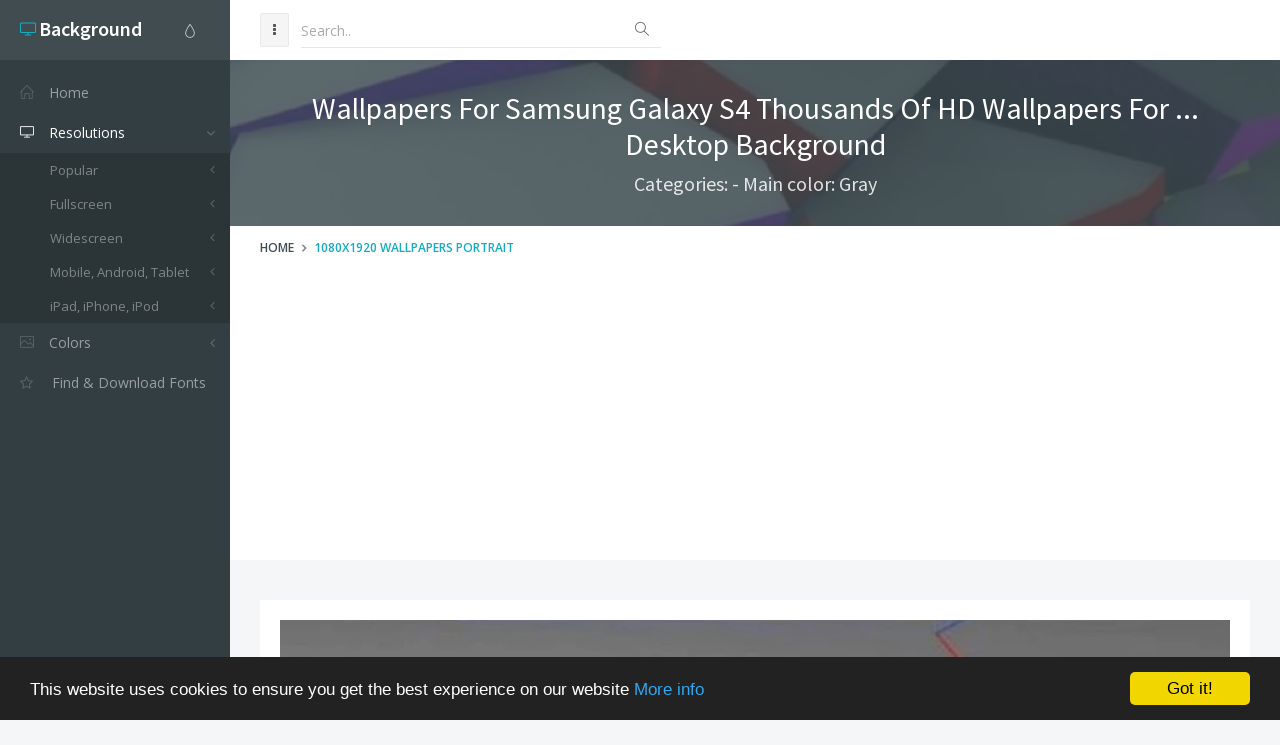

--- FILE ---
content_type: text/html; charset=utf-8
request_url: https://www.google.com/recaptcha/api2/aframe
body_size: 268
content:
<!DOCTYPE HTML><html><head><meta http-equiv="content-type" content="text/html; charset=UTF-8"></head><body><script nonce="l3Z3hjcAO0zADD3DK_Kfjw">/** Anti-fraud and anti-abuse applications only. See google.com/recaptcha */ try{var clients={'sodar':'https://pagead2.googlesyndication.com/pagead/sodar?'};window.addEventListener("message",function(a){try{if(a.source===window.parent){var b=JSON.parse(a.data);var c=clients[b['id']];if(c){var d=document.createElement('img');d.src=c+b['params']+'&rc='+(localStorage.getItem("rc::a")?sessionStorage.getItem("rc::b"):"");window.document.body.appendChild(d);sessionStorage.setItem("rc::e",parseInt(sessionStorage.getItem("rc::e")||0)+1);localStorage.setItem("rc::h",'1769025160973');}}}catch(b){}});window.parent.postMessage("_grecaptcha_ready", "*");}catch(b){}</script></body></html>